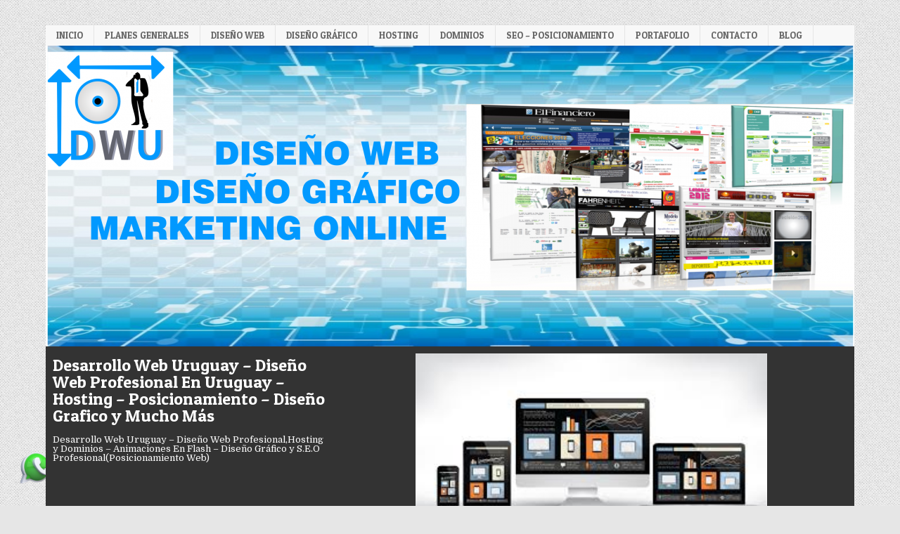

--- FILE ---
content_type: text/html; charset=UTF-8
request_url: http://www.desarrolloweb.com.uy/diseno-web/diseno-institucional-profesional/
body_size: 13313
content:
<!DOCTYPE html>
<div align="center">
<div style="background:#FFFFFF" class="fb-like" data-href="https://web.facebook.com/desarrolloweburuguay/" data-width="" data-layout="standard" data-action="recommend" data-size="small" data-show-faces="true" data-share="true"></div>
</div>

<html dir="ltr" lang="es"
	prefix="og: https://ogp.me/ns#" >
<head>
<meta charset="UTF-8">
<meta name="viewport" content="width=device-width, initial-scale=1, maximum-scale=1">
<link rel="profile" href="http://gmpg.org/xfn/11">
<link rel="pingback" href="http://www.desarrolloweb.com.uy/xmlrpc.php">
<title>Diseño Web Institucional Profesional - Desarrollo Web Uruguay - Diseño Web Profesional En Uruguay - Hosting - Posicionamiento - Diseño Grafico y Mucho Más</title>

		<!-- All in One SEO 4.2.9 - aioseo.com -->
		<meta name="description" content="Comprar diseño web institucional profesional en uruguay- Diseño web institucional con todas las características del mismo. Un sitio multimedia para presentar la información de la empresa o instituto." />
		<meta name="robots" content="max-image-preview:large" />
		<link rel="canonical" href="https://www.desarrolloweb.com.uy/diseno-web/diseno-institucional-profesional/" />
		<meta name="generator" content="All in One SEO (AIOSEO) 4.2.9 " />
		<meta property="og:locale" content="es_ES" />
		<meta property="og:site_name" content="Desarrollo Web Uruguay - Diseño Web Profesional En Uruguay - Hosting - Posicionamiento - Diseño Grafico y Mucho Más - Desarrollo Web Uruguay - Diseño Web Profesional,Hosting y Dominios - Animaciones En Flash - Diseño Gráfico y S.E.O Profesional(Posicionamiento Web)" />
		<meta property="og:type" content="article" />
		<meta property="og:title" content="Diseño Web Institucional Profesional - Desarrollo Web Uruguay - Diseño Web Profesional En Uruguay - Hosting - Posicionamiento - Diseño Grafico y Mucho Más" />
		<meta property="og:description" content="Comprar diseño web institucional profesional en uruguay- Diseño web institucional con todas las características del mismo. Un sitio multimedia para presentar la información de la empresa o instituto." />
		<meta property="og:url" content="https://www.desarrolloweb.com.uy/diseno-web/diseno-institucional-profesional/" />
		<meta property="article:published_time" content="2011-09-30T05:51:20+00:00" />
		<meta property="article:modified_time" content="2015-09-09T16:27:13+00:00" />
		<meta name="twitter:card" content="summary_large_image" />
		<meta name="twitter:title" content="Diseño Web Institucional Profesional - Desarrollo Web Uruguay - Diseño Web Profesional En Uruguay - Hosting - Posicionamiento - Diseño Grafico y Mucho Más" />
		<meta name="twitter:description" content="Comprar diseño web institucional profesional en uruguay- Diseño web institucional con todas las características del mismo. Un sitio multimedia para presentar la información de la empresa o instituto." />
		<script type="application/ld+json" class="aioseo-schema">
			{"@context":"https:\/\/schema.org","@graph":[{"@type":"BreadcrumbList","@id":"https:\/\/www.desarrolloweb.com.uy\/diseno-web\/diseno-institucional-profesional\/#breadcrumblist","itemListElement":[{"@type":"ListItem","@id":"https:\/\/www.desarrolloweb.com.uy\/#listItem","position":1,"item":{"@type":"WebPage","@id":"https:\/\/www.desarrolloweb.com.uy\/","name":"Inicio","description":"Dise\u00f1o y Desarrollo Web Uruguay :Lo mejor en Dise\u00f1o Web y Desarrollo Web En Uruguay - Aqu\u00ed En DWU podr\u00e1 comprar\/crear un sitio web, un hosting o su posicionamiento en la web","url":"https:\/\/www.desarrolloweb.com.uy\/"},"nextItem":"https:\/\/www.desarrolloweb.com.uy\/diseno-web\/#listItem"},{"@type":"ListItem","@id":"https:\/\/www.desarrolloweb.com.uy\/diseno-web\/#listItem","position":2,"item":{"@type":"WebPage","@id":"https:\/\/www.desarrolloweb.com.uy\/diseno-web\/","name":"Dise\u00f1o Web","description":"Puede Comprar un Dise\u00f1o Web-Tambi\u00e9n Consulte Por Dise\u00f1o Web Autoadministrable,Creacion De Sitios Webs En Flash ,Html y Css.Vea Nuestros Planes y Metodologia De Dise\u00f1o.Vea Precios De Dise\u00f1o Web.Ofrecemos Dise\u00f1os de Paginas Webs Multimedias - Dise\u00f1adores Webs y Webmasters Profesionales a Su Servicio.","url":"https:\/\/www.desarrolloweb.com.uy\/diseno-web\/"},"nextItem":"https:\/\/www.desarrolloweb.com.uy\/diseno-web\/diseno-institucional-profesional\/#listItem","previousItem":"https:\/\/www.desarrolloweb.com.uy\/#listItem"},{"@type":"ListItem","@id":"https:\/\/www.desarrolloweb.com.uy\/diseno-web\/diseno-institucional-profesional\/#listItem","position":3,"item":{"@type":"WebPage","@id":"https:\/\/www.desarrolloweb.com.uy\/diseno-web\/diseno-institucional-profesional\/","name":"Dise\u00f1o Web Institucional Profesional","description":"Comprar dise\u00f1o web institucional profesional en uruguay- Dise\u00f1o web institucional con todas las caracter\u00edsticas del mismo. Un sitio multimedia para presentar la informaci\u00f3n de la empresa o instituto.","url":"https:\/\/www.desarrolloweb.com.uy\/diseno-web\/diseno-institucional-profesional\/"},"previousItem":"https:\/\/www.desarrolloweb.com.uy\/diseno-web\/#listItem"}]},{"@type":"Organization","@id":"https:\/\/www.desarrolloweb.com.uy\/#organization","name":"Desarrollo Web Uruguay - Dise\u00f1o Web Profesional En Uruguay - Hosting - Posicionamiento - Dise\u00f1o Grafico y Mucho M\u00e1s","url":"https:\/\/www.desarrolloweb.com.uy\/"},{"@type":"WebPage","@id":"https:\/\/www.desarrolloweb.com.uy\/diseno-web\/diseno-institucional-profesional\/#webpage","url":"https:\/\/www.desarrolloweb.com.uy\/diseno-web\/diseno-institucional-profesional\/","name":"Dise\u00f1o Web Institucional Profesional - Desarrollo Web Uruguay - Dise\u00f1o Web Profesional En Uruguay - Hosting - Posicionamiento - Dise\u00f1o Grafico y Mucho M\u00e1s","description":"Comprar dise\u00f1o web institucional profesional en uruguay- Dise\u00f1o web institucional con todas las caracter\u00edsticas del mismo. Un sitio multimedia para presentar la informaci\u00f3n de la empresa o instituto.","inLanguage":"es-ES","isPartOf":{"@id":"https:\/\/www.desarrolloweb.com.uy\/#website"},"breadcrumb":{"@id":"https:\/\/www.desarrolloweb.com.uy\/diseno-web\/diseno-institucional-profesional\/#breadcrumblist"},"datePublished":"2011-09-30T05:51:20+00:00","dateModified":"2015-09-09T16:27:13+00:00"},{"@type":"WebSite","@id":"https:\/\/www.desarrolloweb.com.uy\/#website","url":"https:\/\/www.desarrolloweb.com.uy\/","name":"Desarrollo Web Uruguay - Dise\u00f1o Web Profesional En Uruguay - Hosting - Posicionamiento - Dise\u00f1o Grafico y Mucho M\u00e1s","description":"Desarrollo Web Uruguay - Dise\u00f1o Web Profesional,Hosting y Dominios - Animaciones En Flash - Dise\u00f1o Gr\u00e1fico y S.E.O Profesional(Posicionamiento Web)","inLanguage":"es-ES","publisher":{"@id":"https:\/\/www.desarrolloweb.com.uy\/#organization"}}]}
		</script>
		<!-- All in One SEO -->

<link rel='dns-prefetch' href='//fonts.googleapis.com' />
<link rel='dns-prefetch' href='//s.w.org' />
<link rel="alternate" type="application/rss+xml" title="Desarrollo Web Uruguay - Diseño Web Profesional En Uruguay - Hosting - Posicionamiento - Diseño Grafico y Mucho Más &raquo; Feed" href="https://www.desarrolloweb.com.uy/feed/" />
<link rel="alternate" type="application/rss+xml" title="Desarrollo Web Uruguay - Diseño Web Profesional En Uruguay - Hosting - Posicionamiento - Diseño Grafico y Mucho Más &raquo; Feed de los comentarios" href="https://www.desarrolloweb.com.uy/comments/feed/" />
		<script type="text/javascript">
			window._wpemojiSettings = {"baseUrl":"https:\/\/s.w.org\/images\/core\/emoji\/13.1.0\/72x72\/","ext":".png","svgUrl":"https:\/\/s.w.org\/images\/core\/emoji\/13.1.0\/svg\/","svgExt":".svg","source":{"concatemoji":"http:\/\/www.desarrolloweb.com.uy\/wp-includes\/js\/wp-emoji-release.min.js?ver=5.8.12"}};
			!function(e,a,t){var n,r,o,i=a.createElement("canvas"),p=i.getContext&&i.getContext("2d");function s(e,t){var a=String.fromCharCode;p.clearRect(0,0,i.width,i.height),p.fillText(a.apply(this,e),0,0);e=i.toDataURL();return p.clearRect(0,0,i.width,i.height),p.fillText(a.apply(this,t),0,0),e===i.toDataURL()}function c(e){var t=a.createElement("script");t.src=e,t.defer=t.type="text/javascript",a.getElementsByTagName("head")[0].appendChild(t)}for(o=Array("flag","emoji"),t.supports={everything:!0,everythingExceptFlag:!0},r=0;r<o.length;r++)t.supports[o[r]]=function(e){if(!p||!p.fillText)return!1;switch(p.textBaseline="top",p.font="600 32px Arial",e){case"flag":return s([127987,65039,8205,9895,65039],[127987,65039,8203,9895,65039])?!1:!s([55356,56826,55356,56819],[55356,56826,8203,55356,56819])&&!s([55356,57332,56128,56423,56128,56418,56128,56421,56128,56430,56128,56423,56128,56447],[55356,57332,8203,56128,56423,8203,56128,56418,8203,56128,56421,8203,56128,56430,8203,56128,56423,8203,56128,56447]);case"emoji":return!s([10084,65039,8205,55357,56613],[10084,65039,8203,55357,56613])}return!1}(o[r]),t.supports.everything=t.supports.everything&&t.supports[o[r]],"flag"!==o[r]&&(t.supports.everythingExceptFlag=t.supports.everythingExceptFlag&&t.supports[o[r]]);t.supports.everythingExceptFlag=t.supports.everythingExceptFlag&&!t.supports.flag,t.DOMReady=!1,t.readyCallback=function(){t.DOMReady=!0},t.supports.everything||(n=function(){t.readyCallback()},a.addEventListener?(a.addEventListener("DOMContentLoaded",n,!1),e.addEventListener("load",n,!1)):(e.attachEvent("onload",n),a.attachEvent("onreadystatechange",function(){"complete"===a.readyState&&t.readyCallback()})),(n=t.source||{}).concatemoji?c(n.concatemoji):n.wpemoji&&n.twemoji&&(c(n.twemoji),c(n.wpemoji)))}(window,document,window._wpemojiSettings);
		</script>
		<style type="text/css">
img.wp-smiley,
img.emoji {
	display: inline !important;
	border: none !important;
	box-shadow: none !important;
	height: 1em !important;
	width: 1em !important;
	margin: 0 .07em !important;
	vertical-align: -0.1em !important;
	background: none !important;
	padding: 0 !important;
}
</style>
	<link rel='stylesheet' id='wp-block-library-css'  href='http://www.desarrolloweb.com.uy/wp-includes/css/dist/block-library/style.min.css?ver=5.8.12' type='text/css' media='all' />
<link rel='stylesheet' id='maxwp-maincss-css'  href='http://www.desarrolloweb.com.uy/wp-content/themes/maxwp/style.css' type='text/css' media='all' />
<link rel='stylesheet' id='font-awesome-css'  href='http://www.desarrolloweb.com.uy/wp-content/themes/maxwp/assets/css/font-awesome.min.css' type='text/css' media='all' />
<link rel='stylesheet' id='maxwp-webfont-css'  href='//fonts.googleapis.com/css?family=Playfair+Display:400,400i,700,700i|Domine:400,700|Oswald:400,700|Patua+One' type='text/css' media='all' />
<script type='text/javascript' src='http://www.desarrolloweb.com.uy/wp-includes/js/jquery/jquery.min.js?ver=3.6.0' id='jquery-core-js'></script>
<script type='text/javascript' src='http://www.desarrolloweb.com.uy/wp-includes/js/jquery/jquery-migrate.min.js?ver=3.3.2' id='jquery-migrate-js'></script>
<!--[if lt IE 9]>
<script type='text/javascript' src='http://www.desarrolloweb.com.uy/wp-content/themes/maxwp/assets/js/html5shiv.min.js' id='html5shiv-js'></script>
<![endif]-->
<!--[if lt IE 9]>
<script type='text/javascript' src='http://www.desarrolloweb.com.uy/wp-content/themes/maxwp/assets/js/respond.min.js' id='respond-js'></script>
<![endif]-->
<link rel="https://api.w.org/" href="https://www.desarrolloweb.com.uy/wp-json/" /><link rel="alternate" type="application/json" href="https://www.desarrolloweb.com.uy/wp-json/wp/v2/pages/148" /><link rel="EditURI" type="application/rsd+xml" title="RSD" href="https://www.desarrolloweb.com.uy/xmlrpc.php?rsd" />
<link rel="wlwmanifest" type="application/wlwmanifest+xml" href="http://www.desarrolloweb.com.uy/wp-includes/wlwmanifest.xml" /> 
<meta name="generator" content="WordPress 5.8.12" />
<link rel='shortlink' href='https://www.desarrolloweb.com.uy/?p=148' />
<link rel="alternate" type="application/json+oembed" href="https://www.desarrolloweb.com.uy/wp-json/oembed/1.0/embed?url=https%3A%2F%2Fwww.desarrolloweb.com.uy%2Fdiseno-web%2Fdiseno-institucional-profesional%2F" />
<link rel="alternate" type="text/xml+oembed" href="https://www.desarrolloweb.com.uy/wp-json/oembed/1.0/embed?url=https%3A%2F%2Fwww.desarrolloweb.com.uy%2Fdiseno-web%2Fdiseno-institucional-profesional%2F&#038;format=xml" />
<!-- plugin:highslide-integration v2.0 -->
<link rel="stylesheet" href="https://www.desarrolloweb.com.uy/wp-content/plugins/highslide-integration/highslide/highslide.css" type="text/css" media="screen" />
<!--[if IE 6]>
<link rel="stylesheet" href="https://www.desarrolloweb.com.uy/wp-content/plugins/highslide-integration/highslide/highslide-ie6.css" type="text/css" media="screen" />
<![endif]-->
<script type="text/javascript" src="https://www.desarrolloweb.com.uy/wp-content/plugins/highslide-integration/highslide/highslide.js"></script>
<script type="text/javascript">
hs.graphicsDir = "https://www.desarrolloweb.com.uy/wp-content/plugins/highslide-integration/highslide/graphics/";

// HIDE CREDITS
hs.showCredits = false;

// SHOW IMAGE TITLES AS CAPTIONS
// hs.captionEval = 'this.thumb.title'; 
// hs.captionOverlay.position = 'below';

// DROP SHADOW
hs.outlineType = 'drop-shadow';

// USE GRAPHICAL EFFECTS
hs.transitions = ['expand', 'crossfade'];
hs.fadeInOut = true;
hs.expandDuration = 150;
hs.restoreDuration = 150;

// SHOW SLIDESHOW CONTROLBAR
hs.addSlideshow({
   interval: 5000,
   repeat: false,
   useControls: true,
   fixedControls: 'fit',
   overlayOptions: {
      className: 'large-dark',
      opacity: '0.75',
      position: 'bottom center',
      offsetX: '0',
      offsetY: '-25',
      hideOnMouseOut: true
   }
});

// DIMM WEBSITE WHEN IMAGE IS OPEN
// hs.dimmingOpacity = 0.75;

// SHOW CLOSE-BUTTON
// hs.registerOverlay({
//    html: '<div class="closebutton" onclick="return hs.close(this)"></div>',
//    position: 'top right',
//    fade: 2
// });


		hs.lang = {
			cssDirection: 'ltr',
			loadingText: 'loading...',
			loadingTitle: 'click to cancel',
			focusTitle: 'click to bring to front',
			fullExpandTitle: 'expand to original size',
			creditsText: 'powered by Highslide JS',
			creditsTitle: 'visit Highslide JS website',
			previousText: 'previous',
			nextText: 'next',
			moveText: 'move',
			closeText: 'close',
			closeTitle: 'close (ESC)',
			resizeTitle: 'resize',
			playText: 'play',
			playTitle: 'play slideshow (SPACEBAR)',
			pauseText: 'pause',
			pauseTitle: 'pause slideshow (SPACEBAR)',
			previousTitle: 'previous (ARROW LEFT)',
			nextTitle: 'next (ARROW RIGHT)',
			moveTitle: 'move',
			fullExpandText: 'fullscreen',
			number: 'picture %1 of %2',
			restoreTitle: 'Click to close image, click und drag to move. Use ARROW keys for previous and next.'
		};
	</script>
<script type="text/javascript" src="https://www.desarrolloweb.com.uy/wp-content/plugins/highslide-integration/highslide-injection.js"></script>

<!-- WP-SWFObject 2.4 by unijimpe -->
<script src="http://ajax.googleapis.com/ajax/libs/swfobject/2.2/swfobject.js" type="text/javascript"></script>

<style type="text/css">
.wptable {
	border-width: 1 px;
	border-color: #E58802;
	border-style: solid;
	}

.wptable th {
	border-width: 1px;
	border-color: #E58802;
	background-color: #E58802;
	border-style: solid;
}

.wptable td {
	border-width: 1px;
	border-color: #E58802;
	border-style: solid;
}

.wptable tr.alt {
 	background-color: #F4F4EC;
}

</style>
<style type="text/css" media="all">
/* <![CDATA[ */
@import url("http://www.desarrolloweb.com.uy/wp-content/plugins/wp-table-reloaded/css/plugin.css?ver=1.9.4");
@import url("http://www.desarrolloweb.com.uy/wp-content/plugins/wp-table-reloaded/css/datatables.css?ver=1.9.4");
/* ]]> */
</style><style type="text/css" id="custom-background-css">
body.custom-background { background-image: url("http://www.desarrolloweb.com.uy/wp-content/themes/maxwp/assets/images/background.png"); background-position: left top; background-size: auto; background-repeat: repeat; background-attachment: fixed; }
</style>
	<link rel="icon" href="https://www.desarrolloweb.com.uy/wp-content/uploads/2019/07/cropped-LOGOTIPO-1-32x32.png" sizes="32x32" />
<link rel="icon" href="https://www.desarrolloweb.com.uy/wp-content/uploads/2019/07/cropped-LOGOTIPO-1-192x192.png" sizes="192x192" />
<link rel="apple-touch-icon" href="https://www.desarrolloweb.com.uy/wp-content/uploads/2019/07/cropped-LOGOTIPO-1-180x180.png" />
<meta name="msapplication-TileImage" content="https://www.desarrolloweb.com.uy/wp-content/uploads/2019/07/cropped-LOGOTIPO-1-270x270.png" />
</head>

<body class="page-template-default page page-id-148 page-child parent-pageid-9 custom-background maxwp-animated maxwp-fadein" id="maxwp-site-body" itemscope="itemscope" itemtype="http://schema.org/WebPage">
    <div id="fb-root"></div>
<script async defer crossorigin="anonymous" src="https://connect.facebook.net/es_ES/sdk.js#xfbml=1&version=v4.0"></script>

<div class="maxwp-container maxwp-secondary-menu-container clearfix">
<div class="maxwp-outer-wrapper">
<div class="maxwp-secondary-menu-container-inside clearfix">

<nav class="maxwp-nav-secondary" id="maxwp-secondary-navigation" itemscope="itemscope" itemtype="http://schema.org/SiteNavigationElement" role="navigation">
<ul id="maxwp-menu-secondary-navigation" class="maxwp-secondary-nav-menu maxwp-menu-secondary"><li ><a href="https://www.desarrolloweb.com.uy/">Inicio</a></li><li class="page_item page-item-87"><a href="https://www.desarrolloweb.com.uy/planes-generales/">Planes Generales</a></li><li class="page_item page-item-9 page_item_has_children current_page_ancestor current_page_parent"><a href="https://www.desarrolloweb.com.uy/diseno-web/">Diseño Web</a><ul class='children'><li class="page_item page-item-533 page_item_has_children"><a href="https://www.desarrolloweb.com.uy/diseno-web/diseno-web-autoadministrables/">Diseño Web Autoadministrables</a><ul class='children'><li class="page_item page-item-104"><a href="https://www.desarrolloweb.com.uy/diseno-web/diseno-web-autoadministrables/sitio-autoadministrable-express/">Su Tienda, Su Sitio Web Autoadministrable Express</a></li><li class="page_item page-item-132"><a href="https://www.desarrolloweb.com.uy/diseno-web/diseno-web-autoadministrables/sitio-autoadministrable-premium/">Sitio Autoadministrable Premium</a></li><li class="page_item page-item-199"><a href="https://www.desarrolloweb.com.uy/diseno-web/diseno-web-autoadministrables/sitio-autoadmin-full-equipped/">Sitio AutoAdmin Full Equipped</a></li><li class="page_item page-item-516"><a href="https://www.desarrolloweb.com.uy/diseno-web/diseno-web-autoadministrables/convertir-sitio-web-estatico-en-autoadministrable/">Convertir Sitio Web Estático En Autoadministrable</a></li></ul></li><li class="page_item page-item-43 page_item_has_children"><a href="https://www.desarrolloweb.com.uy/diseno-web/diseno-web-para-empresas/">Diseño Web Para Empresas</a><ul class='children'><li class="page_item page-item-453"><a href="https://www.desarrolloweb.com.uy/diseno-web/diseno-web-para-empresas/diseno-web-para-inmobiliarias/">Diseño Web Para Inmobiliarias</a></li><li class="page_item page-item-462"><a href="https://www.desarrolloweb.com.uy/diseno-web/diseno-web-para-empresas/sitios-webs-para-periodistas/">Sitios Webs Para Periodistas</a></li><li class="page_item page-item-472"><a href="https://www.desarrolloweb.com.uy/diseno-web/diseno-web-para-empresas/sitios-webs-para-artistas/">Sitios Webs Para Artistas</a></li><li class="page_item page-item-490"><a href="https://www.desarrolloweb.com.uy/diseno-web/diseno-web-para-empresas/diseno-web-para-empresas-de-construccion/">Diseño Web Para Empresas De Construcción</a></li></ul></li><li class="page_item page-item-116"><a href="https://www.desarrolloweb.com.uy/diseno-web/diseno-web-institucional-basico/">Mini Web Institucional</a></li><li class="page_item page-item-148 current_page_item"><a href="https://www.desarrolloweb.com.uy/diseno-web/diseno-institucional-profesional/" aria-current="page">Diseño Web Institucional Profesional</a></li><li class="page_item page-item-201"><a href="https://www.desarrolloweb.com.uy/diseno-web/web-multimedia-full-equipped/">Web Multimedia Full Equipped</a></li><li class="page_item page-item-121"><a href="https://www.desarrolloweb.com.uy/diseno-web/creacion-de-sitios-webs/">Creación De Sitios Webs</a></li><li class="page_item page-item-125"><a href="https://www.desarrolloweb.com.uy/diseno-web/diseno-web-a-medida/">Diseño Web a Medida</a></li><li class="page_item page-item-203"><a href="https://www.desarrolloweb.com.uy/diseno-web/flash-full-equipped-animado/">Flash Full Equipped Animado</a></li><li class="page_item page-item-36"><a href="https://www.desarrolloweb.com.uy/diseno-web/disenador-web/">Diseñador Web &#8211; Webmaster</a></li></ul></li><li class="page_item page-item-2 page_item_has_children"><a href="https://www.desarrolloweb.com.uy/diseno-grafico/">Diseño Gráfico</a><ul class='children'><li class="page_item page-item-930"><a href="https://www.desarrolloweb.com.uy/diseno-grafico/diseno-de-logotipos/">Diseño De Logotipos</a></li><li class="page_item page-item-909"><a href="https://www.desarrolloweb.com.uy/diseno-grafico/diseno-de-tarjetas-personales/">Diseño De Tarjetas Personales</a></li><li class="page_item page-item-776"><a href="https://www.desarrolloweb.com.uy/diseno-grafico/folletosvolantes/">Folletos(Volantes)</a></li><li class="page_item page-item-852"><a href="https://www.desarrolloweb.com.uy/diseno-grafico/diseno-de-vidrieras-comerciales/">Diseño De Vidrieras Comerciales</a></li><li class="page_item page-item-851"><a href="https://www.desarrolloweb.com.uy/diseno-grafico/restauracion-fotografica/">Restauración Fotográfica</a></li><li class="page_item page-item-1016"><a href="https://www.desarrolloweb.com.uy/diseno-grafico/diseno-de-banners/">Diseño De Banners</a></li></ul></li><li class="page_item page-item-23 page_item_has_children"><a href="https://www.desarrolloweb.com.uy/hosting/">Hosting</a><ul class='children'><li class="page_item page-item-346"><a href="https://www.desarrolloweb.com.uy/hosting/hosting-basico-1gb-1gb/">Hosting Basico 1Gb Espacio/1 Gb Ancho De Banda Mensual</a></li><li class="page_item page-item-348"><a href="https://www.desarrolloweb.com.uy/hosting/hosting-super-pro/">Hosting Super Pro</a></li><li class="page_item page-item-350"><a href="https://www.desarrolloweb.com.uy/hosting/hosting-hyper-profesional/">Hosting Hyper Profesional</a></li><li class="page_item page-item-364"><a href="https://www.desarrolloweb.com.uy/hosting/%c2%bfque-es-un-hosting/">¿Que Es Un Hosting?</a></li></ul></li><li class="page_item page-item-25 page_item_has_children"><a href="https://www.desarrolloweb.com.uy/dominios/">Dominios</a><ul class='children'><li class="page_item page-item-382"><a href="https://www.desarrolloweb.com.uy/dominios/dominios-uruguayos/">Dominios Uruguayos</a></li></ul></li><li class="page_item page-item-28 page_item_has_children"><a href="https://www.desarrolloweb.com.uy/seo-y-posicionamiento-web-alta-y-seo/">Seo &#8211; Posicionamiento</a><ul class='children'><li class="page_item page-item-639"><a href="https://www.desarrolloweb.com.uy/seo-y-posicionamiento-web-alta-y-seo/posicionamiento-web/">Posicionamiento Web</a></li><li class="page_item page-item-736"><a href="https://www.desarrolloweb.com.uy/seo-y-posicionamiento-web-alta-y-seo/registro-en-buscadores/">Registro En Buscadores</a></li></ul></li><li class="page_item page-item-31"><a href="https://www.desarrolloweb.com.uy/portafolio/">Portafolio</a></li><li class="page_item page-item-33"><a href="https://www.desarrolloweb.com.uy/contacto/">Contacto</a></li><li class="page_item page-item-156"><a href="https://www.desarrolloweb.com.uy/blog/">Blog</a></li></ul></nav>

</div>
</div>
</div>

<div class="maxwp-container" id="maxwp-header" itemscope="itemscope" itemtype="http://schema.org/WPHeader" role="banner">
<div class="maxwp-outer-wrapper">
<div class="maxwp-head-content clearfix" id="maxwp-head-content">

<div class="maxwp-header-image clearfix">
<a href="https://www.desarrolloweb.com.uy/" rel="home" class="maxwp-header-img-link">
    <img src="http://www.desarrolloweb.com.uy/wp-content/uploads/2019/07/cropped-PORTADA..png" width="1150" height="428" alt="" class="maxwp-header-img"/>
</a>
</div>

<div class="maxwp-header-inside clearfix">
<div id="maxwp-logo">
    <div class="site-branding">
      <h1 class="maxwp-site-title"><a href="https://www.desarrolloweb.com.uy/" rel="home">Desarrollo Web Uruguay &#8211; Diseño Web Profesional En Uruguay &#8211; Hosting &#8211; Posicionamiento &#8211; Diseño Grafico y Mucho Más</a></h1>
      <p class="maxwp-site-description">Desarrollo Web Uruguay &#8211; Diseño Web Profesional,Hosting y Dominios &#8211; Animaciones En Flash &#8211; Diseño Gráfico y S.E.O Profesional(Posicionamiento Web)</p>
    </div>
</div><!--/#maxwp-logo -->

<div id="maxwp-header-banner">
<div id="text-3" class="maxwp-header-widget widget widget_text">			<div class="textwidget"><div align="center"><img loading="lazy" src="http://www.desarrolloweb.com.uy/wp-content/uploads/2019/04/diseño-web.jpg" alt="Diseño Web Uruguay - Whatsap" width="500" height="270" longdesc="Comunicarse Por Whatsap Con Diseñador Web y Gráfico En Uruguay" border="0" /></div>
</div>
		</div></div><!--/#maxwp-header-banner -->

</div>

</div><!--/#maxwp-head-content -->
</div>
</div><!--/#maxwp-header -->

<div class="maxwp-container maxwp-primary-menu-container clearfix">
<div class="maxwp-outer-wrapper">
<div class="maxwp-primary-menu-container-inside clearfix">

<nav class="maxwp-nav-primary" id="maxwp-primary-navigation" itemscope="itemscope" itemtype="http://schema.org/SiteNavigationElement" role="navigation">
<ul id="maxwp-menu-primary-navigation" class="maxwp-nav-primary-menu maxwp-menu-primary"><li ><a href="https://www.desarrolloweb.com.uy/">Inicio</a></li><li class="page_item page-item-87"><a href="https://www.desarrolloweb.com.uy/planes-generales/">Planes Generales</a></li><li class="page_item page-item-9 page_item_has_children current_page_ancestor current_page_parent"><a href="https://www.desarrolloweb.com.uy/diseno-web/">Diseño Web</a><ul class='children'><li class="page_item page-item-533 page_item_has_children"><a href="https://www.desarrolloweb.com.uy/diseno-web/diseno-web-autoadministrables/">Diseño Web Autoadministrables</a><ul class='children'><li class="page_item page-item-104"><a href="https://www.desarrolloweb.com.uy/diseno-web/diseno-web-autoadministrables/sitio-autoadministrable-express/">Su Tienda, Su Sitio Web Autoadministrable Express</a></li><li class="page_item page-item-132"><a href="https://www.desarrolloweb.com.uy/diseno-web/diseno-web-autoadministrables/sitio-autoadministrable-premium/">Sitio Autoadministrable Premium</a></li><li class="page_item page-item-199"><a href="https://www.desarrolloweb.com.uy/diseno-web/diseno-web-autoadministrables/sitio-autoadmin-full-equipped/">Sitio AutoAdmin Full Equipped</a></li><li class="page_item page-item-516"><a href="https://www.desarrolloweb.com.uy/diseno-web/diseno-web-autoadministrables/convertir-sitio-web-estatico-en-autoadministrable/">Convertir Sitio Web Estático En Autoadministrable</a></li></ul></li><li class="page_item page-item-43 page_item_has_children"><a href="https://www.desarrolloweb.com.uy/diseno-web/diseno-web-para-empresas/">Diseño Web Para Empresas</a><ul class='children'><li class="page_item page-item-453"><a href="https://www.desarrolloweb.com.uy/diseno-web/diseno-web-para-empresas/diseno-web-para-inmobiliarias/">Diseño Web Para Inmobiliarias</a></li><li class="page_item page-item-462"><a href="https://www.desarrolloweb.com.uy/diseno-web/diseno-web-para-empresas/sitios-webs-para-periodistas/">Sitios Webs Para Periodistas</a></li><li class="page_item page-item-472"><a href="https://www.desarrolloweb.com.uy/diseno-web/diseno-web-para-empresas/sitios-webs-para-artistas/">Sitios Webs Para Artistas</a></li><li class="page_item page-item-490"><a href="https://www.desarrolloweb.com.uy/diseno-web/diseno-web-para-empresas/diseno-web-para-empresas-de-construccion/">Diseño Web Para Empresas De Construcción</a></li></ul></li><li class="page_item page-item-116"><a href="https://www.desarrolloweb.com.uy/diseno-web/diseno-web-institucional-basico/">Mini Web Institucional</a></li><li class="page_item page-item-148 current_page_item"><a href="https://www.desarrolloweb.com.uy/diseno-web/diseno-institucional-profesional/" aria-current="page">Diseño Web Institucional Profesional</a></li><li class="page_item page-item-201"><a href="https://www.desarrolloweb.com.uy/diseno-web/web-multimedia-full-equipped/">Web Multimedia Full Equipped</a></li><li class="page_item page-item-121"><a href="https://www.desarrolloweb.com.uy/diseno-web/creacion-de-sitios-webs/">Creación De Sitios Webs</a></li><li class="page_item page-item-125"><a href="https://www.desarrolloweb.com.uy/diseno-web/diseno-web-a-medida/">Diseño Web a Medida</a></li><li class="page_item page-item-203"><a href="https://www.desarrolloweb.com.uy/diseno-web/flash-full-equipped-animado/">Flash Full Equipped Animado</a></li><li class="page_item page-item-36"><a href="https://www.desarrolloweb.com.uy/diseno-web/disenador-web/">Diseñador Web &#8211; Webmaster</a></li></ul></li><li class="page_item page-item-2 page_item_has_children"><a href="https://www.desarrolloweb.com.uy/diseno-grafico/">Diseño Gráfico</a><ul class='children'><li class="page_item page-item-930"><a href="https://www.desarrolloweb.com.uy/diseno-grafico/diseno-de-logotipos/">Diseño De Logotipos</a></li><li class="page_item page-item-909"><a href="https://www.desarrolloweb.com.uy/diseno-grafico/diseno-de-tarjetas-personales/">Diseño De Tarjetas Personales</a></li><li class="page_item page-item-776"><a href="https://www.desarrolloweb.com.uy/diseno-grafico/folletosvolantes/">Folletos(Volantes)</a></li><li class="page_item page-item-852"><a href="https://www.desarrolloweb.com.uy/diseno-grafico/diseno-de-vidrieras-comerciales/">Diseño De Vidrieras Comerciales</a></li><li class="page_item page-item-851"><a href="https://www.desarrolloweb.com.uy/diseno-grafico/restauracion-fotografica/">Restauración Fotográfica</a></li><li class="page_item page-item-1016"><a href="https://www.desarrolloweb.com.uy/diseno-grafico/diseno-de-banners/">Diseño De Banners</a></li></ul></li><li class="page_item page-item-23 page_item_has_children"><a href="https://www.desarrolloweb.com.uy/hosting/">Hosting</a><ul class='children'><li class="page_item page-item-346"><a href="https://www.desarrolloweb.com.uy/hosting/hosting-basico-1gb-1gb/">Hosting Basico 1Gb Espacio/1 Gb Ancho De Banda Mensual</a></li><li class="page_item page-item-348"><a href="https://www.desarrolloweb.com.uy/hosting/hosting-super-pro/">Hosting Super Pro</a></li><li class="page_item page-item-350"><a href="https://www.desarrolloweb.com.uy/hosting/hosting-hyper-profesional/">Hosting Hyper Profesional</a></li><li class="page_item page-item-364"><a href="https://www.desarrolloweb.com.uy/hosting/%c2%bfque-es-un-hosting/">¿Que Es Un Hosting?</a></li></ul></li><li class="page_item page-item-25 page_item_has_children"><a href="https://www.desarrolloweb.com.uy/dominios/">Dominios</a><ul class='children'><li class="page_item page-item-382"><a href="https://www.desarrolloweb.com.uy/dominios/dominios-uruguayos/">Dominios Uruguayos</a></li></ul></li><li class="page_item page-item-28 page_item_has_children"><a href="https://www.desarrolloweb.com.uy/seo-y-posicionamiento-web-alta-y-seo/">Seo &#8211; Posicionamiento</a><ul class='children'><li class="page_item page-item-639"><a href="https://www.desarrolloweb.com.uy/seo-y-posicionamiento-web-alta-y-seo/posicionamiento-web/">Posicionamiento Web</a></li><li class="page_item page-item-736"><a href="https://www.desarrolloweb.com.uy/seo-y-posicionamiento-web-alta-y-seo/registro-en-buscadores/">Registro En Buscadores</a></li></ul></li><li class="page_item page-item-31"><a href="https://www.desarrolloweb.com.uy/portafolio/">Portafolio</a></li><li class="page_item page-item-33"><a href="https://www.desarrolloweb.com.uy/contacto/">Contacto</a></li><li class="page_item page-item-156"><a href="https://www.desarrolloweb.com.uy/blog/">Blog</a></li></ul>

<div class='maxwp-top-social-icons'>
                                                                                                                            <a href="#" title="Search" class="maxwp-social-icon-search"><i class="fa fa-search"></i></a>
</div>

</nav>

<div id="maxwp-search-overlay-wrap" class="maxwp-search-overlay">
  <span class="maxwp-search-closebtn" title="Close Search">&#xD7;</span>
  <div class="maxwp-search-overlay-content">
    
<form role="search" method="get" class="maxwp-search-form" action="https://www.desarrolloweb.com.uy/">
<label>
    <span class="screen-reader-text">Search for:</span>
    <input type="search" class="maxwp-search-field" placeholder="Search &hellip;" value="" name="s" />
</label>
<input type="submit" class="maxwp-search-submit" value="Search" />
</form>  </div>
</div>

</div>
</div>
</div>


<div class="maxwp-outer-wrapper">


</div>

<div class="maxwp-outer-wrapper">

<div class="maxwp-container clearfix" id="maxwp-wrapper">
<div class="maxwp-content-wrapper clearfix" id="maxwp-content-wrapper">
<div class='maxwp-main-wrapper clearfix' id='maxwp-main-wrapper' itemscope='itemscope' itemtype='http://schema.org/Blog' role='main'>
<div class='theiaStickySidebar'>
<div class="maxwp-main-wrapper-inside clearfix">




<div class='maxwp-posts-wrapper' id='maxwp-posts-wrapper'>


    
<article id="post-148" class="maxwp-post-singular maxwp-box post-148 page type-page status-publish hentry">

    <header class="entry-header">
        <h1 class="post-title entry-title"><a href="https://www.desarrolloweb.com.uy/diseno-web/diseno-institucional-profesional/" rel="bookmark">Diseño Web Institucional Profesional</a></h1>    </header><!-- .entry-header -->

    <div class="entry-content clearfix">
            <style type="text/css"><!--
.Estilo2.Estilo1 div .Estilo4 { 	font-weight: bold; } -->
--></style>
<p><img loading="lazy" alt="Diseño Web Profesional Institucional" src="http://www.desarrolloweb.com.uy/images/diseno-web-institucional-profesional.jpg" width="167" height="128" longdesc="Diseño Institucional Profesional Para Empresas" align="left" /></p>
<h1 class="Estilo2">Su Diseño Web Institucional Profesional <span style="color: #800000;">Por Solo 580 u$$</span>.</h1>
<p class="Estilo1">Ofrecemos a nuestros clientes un <strong>Diseño Web Instituciona</strong>l con todos los detalles profesionales que se necesitan para<br />
tener una buena presencia en Internet. Generalmente este tipo de sitio web describe las actividades y datos clave de una organización y suministra a los clientes o beneficiarios la información necesaria . Es la solución ideal para presentar la empresa,sus productos, su historia, informar al cliente sobre los servicios ofrecidos, publicar novedades, y llegar a más clientes publicitando por internet a la empresa. Este producto puede tomar una configuración diferente para adaptarse a cada necesidad de negocio particular y puede contar con muchas características interesantes..</p>
<table width="601" border="0">
<tbody>
<tr>
<td class="Estilo1 Estilo2">
<div align="center"><strong><span class="Estilo4">Esta MiniWeb Institucional Incluye De Forma Gratuita: </span></strong></div>
</td>
<td class="Estilo2 Estilo1">
<div align="center"><span class="Estilo4"> Características De Este Plan : </span></div>
</td>
</tr>
<tr>
<td>
<div style="font-weight: bolder; font-family: Arial, Helvetica, sans-serif; color: #990000; float: left; font-size: 11px; width: 300px;">
<div><img loading="lazy" alt="Si" src="http://www.desarrolloweb.com.uy/images/tick-si.png" width="14" height="11" longdesc="Diseño Si" />Hosting Gratuito X 1 Año (Solicitar + Info)</div>
<div><img loading="lazy" alt="Si" src="http://www.desarrolloweb.com.uy/images/tick-si.png" width="14" height="11" longdesc="Diseño Si" /> Gestión Del Dominio</div>
<div><img loading="lazy" alt="Si" src="http://www.desarrolloweb.com.uy/images/tick-si.png" width="14" height="11" longdesc="Diseño Si" />Correos@ElNombreDeSuNegocio.Com.Uy.</div>
<div><img loading="lazy" alt="Si" src="http://www.desarrolloweb.com.uy/images/tick-si.png" width="14" height="11" longdesc="Diseño Si" />Accesos Ftp y Administrador De Archivos Web</div>
<div><img loading="lazy" alt="Si" src="http://www.desarrolloweb.com.uy/images/tick-si.png" width="14" height="11" longdesc="Diseño Si" />Estadísticas Generales y Contador De Visitas</div>
<div><img loading="lazy" alt="Si" src="http://www.desarrolloweb.com.uy/images/tick-si.png" width="14" height="11" longdesc="Diseño Si" />Estudio Básico S.E.O Insertado En Su Web</div>
<div><img loading="lazy" alt="Si" src="http://www.desarrolloweb.com.uy/images/tick-si.png" width="14" height="11" longdesc="Diseño Si" />Carga De Los Contenidos Básicos De La Web</div>
<div><img loading="lazy" alt="Si" src="http://www.desarrolloweb.com.uy/images/tick-si.png" width="14" height="11" longdesc="Diseño Si" />Servicio Técnico Gratuito</div>
<div><img loading="lazy" alt="Si" src="http://www.desarrolloweb.com.uy/images/tick-si.png" width="14" height="11" longdesc="Diseño Si" />Conexión Con Redes Sociales</div>
<div><img loading="lazy" alt="Si" src="http://www.desarrolloweb.com.uy/images/tick-si.png" width="14" height="11" longdesc="Diseño Si" />Configuraciones Generales De Mails y Hosting</div>
</div>
<p>&nbsp;</p>
<p>&nbsp;</td>
<td>
<div style="font-weight: bolder; font-family: Arial, Helvetica, sans-serif; color: #990000; float: right; font-size: 11px; width: 300px;">
<div><img loading="lazy" alt="Si" src="http://www.desarrolloweb.com.uy/images/tick-si.png" width="14" height="11" longdesc="Diseño Si" />Obtenga Su Web En 20 Días Máximo</div>
<div><img loading="lazy" alt="Si" src="http://www.desarrolloweb.com.uy/images/tick-si.png" width="14" height="11" longdesc="Diseño Si" />Tecnología Html/Css y Php En Programacion</div>
<div><img loading="lazy" alt="Si" src="http://www.desarrolloweb.com.uy/images/tick-si.png" width="14" height="11" longdesc="Diseño Si" />Photoshop y Corel En Calidad De Imágen</div>
<div><img loading="lazy" alt="Si" src="http://www.desarrolloweb.com.uy/images/tick-si.png" width="14" height="11" longdesc="Diseño Si" />12Secciones Ej:(Inicio-Nosotros-Galeria-Contacto)</div>
<div><img loading="lazy" alt="Si" src="http://www.desarrolloweb.com.uy/images/tick-si.png" width="14" height="11" longdesc="Diseño Si" />Cantidad De Fotos En Galeria: 30 (Con Efectos)</div>
<div><img loading="lazy" alt="Si" src="http://www.desarrolloweb.com.uy/images/tick-si.png" width="14" height="11" longdesc="Diseño Si" />Formularios De Contacto En Php</div>
<div><img loading="lazy" alt="Si" src="http://www.desarrolloweb.com.uy/images/tick-si.png" width="14" height="11" longdesc="Diseño Si" />Imágen Principal Animada En Flash (Header)</div>
<div><img loading="lazy" alt="Si" src="http://www.desarrolloweb.com.uy/images/tick-si.png" width="14" height="11" longdesc="Diseño Si" />Soporte De Formatos De Audio</div>
<div><img loading="lazy" alt="Si" src="http://www.desarrolloweb.com.uy/images/tick-si.png" width="14" height="11" longdesc="Diseño Si" />Carga De Videos</div>
<div><img loading="lazy" alt="Si" src="http://www.desarrolloweb.com.uy/images/tick-si.png" width="14" height="11" longdesc="Diseño Si" />Indexación En Buscadores(Google,Bing,Yahoo,Etc)</div>
<div><img loading="lazy" alt="Si" src="http://www.desarrolloweb.com.uy/images/tick-si.png" width="14" height="11" longdesc="Diseño Si" />Emails Pro -( emails@sunegocio.com.uy )</div>
</div>
</td>
</tr>
</tbody>
</table>
<p class="Estilo5" align="center">Comenzar El Contacto Por Su Sitio Web :</p>
<div style="font-weight: bolder; font-family: Arial, Helvetica, sans-serif;">
<p style="text-align: center;">Via Móviles : 091009805 &#8211; 095761997</p>
<form id="form1" action="http://www.desarrolloweb.com.uy/phps/contactenos.php" method="post" name="form1">
<table width="271" border="0" align="center">
<tbody>
<tr>
<td class="Estilo14 Estilo8" width="103"><strong>Nombre</strong></td>
<td class="Estilo8" width="158"><input id="Nombre" type="text" name="Nombre" size="20" /></td>
</tr>
<tr>
<td class="Estilo14 Estilo8"><strong>E-Mail</strong></td>
<td class="Estilo8"><input id="Email2" type="text" name="Email" size="20" /></td>
</tr>
<tr>
<td class="Estilo14 Estilo8"><strong>Telefonos</strong></td>
<td class="Estilo8"><input id="Lugar2" type="text" name="TelyCel" size="20" /></td>
</tr>
<tr>
<td class="Estilo14 Estilo8"><strong>Lugar</strong></td>
<td class="Estilo8"><input id="Contrasena2" type="text" name="Lugar" size="20" /></td>
</tr>
<tr>
<td class="Estilo14 Estilo8"><strong>Asunto</strong></td>
<td class="Estilo8"><input id="Asunto" type="text" name="Asunto" size="20" value="Comprar Diseño Web " /></td>
</tr>
<tr>
<td class="Estilo8"></td>
<td class="Estilo8"><textarea id="Mensaje" cols="20" name="Mensaje" rows="4">Escriba Su Mensaje</textarea></td>
</tr>
</tbody>
</table>
<div align="center"><input id="enviar" type="submit" name="enviar" value="Enviar Mensaje" /></div>
</form>
</div>
<p>Este plan es para la situación más común de hoy en día. Ésta se produce cuando las empresas desean destacarse en internet por toda la red, mostrando sus productos o servicios de manera elegante. Para ello le brindamos lo mejor de tecnología en flash, creando una presentación animada en flash en su pagina principal ,más un diseño de toda la web bien elegante,lleno de utilidades. Aparte también lleva su formulario de contacto, su sección de videos,audios,galeria de fotos(en flash o html/css),etc. Este Sitio Web Multimedia ,cuenta con un estudio S.E.O, que se realiza al ser creado el diseño y animación, éste le sirve como medio de venta práctico, debido a que lo llevará facil a los primeros puestos de los buscadores principales. Aparte para que no tenga que gastar más, en el primer año le regalamos un hosting y dominio . Para que el S.E.O actúe perfectamente sobre lo que es conseguir clientes en internet, le regalamos el registro en más de 250 buscadores y directorios principales del mundo y en especial la región donde esté el público que más le importe a usted. El Elegante diseño en en html mezclado con la animación en flash dentro de un sitio web, hace que sea la perfecta imágen empresarial/corporativa.Con éste plan, seguro que usted realiza varias cantidades de cosas en una sola, que son de gran importancia para cualquier empresa,corporación, un profesional o un artista. <a href="http://www.desarrolloweb.com.uy/contacte"><strong>SOLICITAR PRESUPUESTO</strong></a></p>
    </div><!-- .entry-content -->

    <footer class="entry-footer">
            </footer><!-- .entry-footer -->
        
</article>
    
<div class="clear"></div>

</div><!--/#maxwp-posts-wrapper -->




</div>
</div>
</div><!-- /#maxwp-main-wrapper -->


<div class="maxwp-sidebar-one-wrapper maxwp-sidebar-widget-areas clearfix" id="maxwp-sidebar-one-wrapper" itemscope="itemscope" itemtype="http://schema.org/WPSideBar" role="complementary">
<div class="theiaStickySidebar">
<div class="maxwp-sidebar-one-wrapper-inside clearfix">

<div id="custom_html-3" class="widget_text maxwp-side-widget widget maxwp-box widget_custom_html"><div class="textwidget custom-html-widget"><div align="center"><a href="https://wa.me/59895761997" target="_blank" rel="noopener"><img src="http://www.desarrolloweb.com.uy/wp-content/uploads/2019/04/whatsapdiseñoweburuguaydwu.jpg" alt="Diseño Web Uruguay - Whatsap" width="187" height="164" border="0" longdesc="Comunicarse Por Whatsap Con Diseñador Web y Gráfico En Uruguay"></a></div>



</div></div><div id="search-3" class="maxwp-side-widget widget maxwp-box widget_search"><h2 class="maxwp-widget-title"><span>Buscar</span></h2>
<form role="search" method="get" class="maxwp-search-form" action="https://www.desarrolloweb.com.uy/">
<label>
    <span class="screen-reader-text">Search for:</span>
    <input type="search" class="maxwp-search-field" placeholder="Search &hellip;" value="" name="s" />
</label>
<input type="submit" class="maxwp-search-submit" value="Search" />
</form></div><div id="text-2" class="maxwp-side-widget widget maxwp-box widget_text"><h2 class="maxwp-widget-title"><span>Páginas Del Sitio</span></h2>			<div class="textwidget"><div style="font-weight:bolder; font-family:Arial, Helvetica, sans-serif">
<li><a href="http://www.desarrolloweb.com.uy">Inicio</a></li>
<li><a href="http://www.desarrolloweb.com.uy/contacto">Contacto</a></li>
<li><a href="http://www.desarrolloweb.com.uy/diseno-web/">Dise&ntilde;o Web</a> </li>
<li><a href="http://www.desarrolloweb.com.uy/diseno-grafico">Dise&ntilde;o Gr&aacute;fico</a></li>
<li><a href="http://desarrolloweb.com.uy/info-y-costos/">Planes y Costos </a></li>
<li><a href="http://desarrolloweb.com.uy/hosting/">Hosting</a></li>
<li><a href="http://desarrolloweb.com.uy/dominios/">Dominio</a></li>
<li><a href="http://desarrolloweb.com.uy/seo-y-posicionamiento-web-alta-y-seo/">Posicionamiento Web (S.E.O) </a></li>
<li><a href="http://desarrolloweb.com.uy/flash-multimedia/">Animaciones En Flash</a></li>
<li><a href="http://desarrolloweb.com.uy/portafolio">Portafolio Webmaster    </a></li>
<li><a href="http://www.desarrolloweb.com.uy">Dise&ntilde;o Web Uruguay </a></li></div>
</div>
		</div><div id="tag_cloud-3" class="maxwp-side-widget widget maxwp-box widget_tag_cloud"><h2 class="maxwp-widget-title"><span>Etiquetas De Nuestro Blog</span></h2><div class="tagcloud"><a href="https://www.desarrolloweb.com.uy/tag/actualizar-mi-propia-web/" class="tag-cloud-link tag-link-19 tag-link-position-1" style="font-size: 8pt;" aria-label="actualizar mi propia web (1 elemento)">actualizar mi propia web</a>
<a href="https://www.desarrolloweb.com.uy/tag/actualizar-mi-sitio-web/" class="tag-cloud-link tag-link-18 tag-link-position-2" style="font-size: 8pt;" aria-label="actualizar mi sitio web (1 elemento)">actualizar mi sitio web</a>
<a href="https://www.desarrolloweb.com.uy/tag/agroimportaciones/" class="tag-cloud-link tag-link-35 tag-link-position-3" style="font-size: 8pt;" aria-label="agroimportaciones (1 elemento)">agroimportaciones</a>
<a href="https://www.desarrolloweb.com.uy/tag/agroimportaciones-uruguay/" class="tag-cloud-link tag-link-34 tag-link-position-4" style="font-size: 8pt;" aria-label="agroimportaciones uruguay (1 elemento)">agroimportaciones uruguay</a>
<a href="https://www.desarrolloweb.com.uy/tag/aumentar-visitas-en-un-sitio-web/" class="tag-cloud-link tag-link-48 tag-link-position-5" style="font-size: 8pt;" aria-label="aumentar visitas en un sitio web (1 elemento)">aumentar visitas en un sitio web</a>
<a href="https://www.desarrolloweb.com.uy/tag/aumentos-de-seguridad/" class="tag-cloud-link tag-link-41 tag-link-position-6" style="font-size: 8pt;" aria-label="aumentos de seguridad (1 elemento)">aumentos de seguridad</a>
<a href="https://www.desarrolloweb.com.uy/tag/clientes-desarrollo-web-uruguay/" class="tag-cloud-link tag-link-33 tag-link-position-7" style="font-size: 8pt;" aria-label="clientes desarrollo web uruguay (1 elemento)">clientes desarrollo web uruguay</a>
<a href="https://www.desarrolloweb.com.uy/tag/como-actualizar-el-sitio-de-mi-empresa/" class="tag-cloud-link tag-link-21 tag-link-position-8" style="font-size: 8pt;" aria-label="como actualizar el sitio de mi empresa (1 elemento)">como actualizar el sitio de mi empresa</a>
<a href="https://www.desarrolloweb.com.uy/tag/como-actualizar-mi-sitio-web/" class="tag-cloud-link tag-link-20 tag-link-position-9" style="font-size: 8pt;" aria-label="como actualizar mi sitio web (1 elemento)">como actualizar mi sitio web</a>
<a href="https://www.desarrolloweb.com.uy/tag/como-realizar-una-web/" class="tag-cloud-link tag-link-27 tag-link-position-10" style="font-size: 8pt;" aria-label="como realizar una web (1 elemento)">como realizar una web</a>
<a href="https://www.desarrolloweb.com.uy/tag/comprar-sitio-web/" class="tag-cloud-link tag-link-106 tag-link-position-11" style="font-size: 11.405405405405pt;" aria-label="comprar sitio web (2 elementos)">comprar sitio web</a>
<a href="https://www.desarrolloweb.com.uy/tag/convertir-sitio-web-en-autoadministrable/" class="tag-cloud-link tag-link-17 tag-link-position-12" style="font-size: 8pt;" aria-label="convertir sitio web en autoadministrable (1 elemento)">convertir sitio web en autoadministrable</a>
<a href="https://www.desarrolloweb.com.uy/tag/convertir-web-html-en-autoadministrable/" class="tag-cloud-link tag-link-16 tag-link-position-13" style="font-size: 8pt;" aria-label="convertir web html en autoadministrable (1 elemento)">convertir web html en autoadministrable</a>
<a href="https://www.desarrolloweb.com.uy/tag/disenadores-web/" class="tag-cloud-link tag-link-28 tag-link-position-14" style="font-size: 8pt;" aria-label="diseñadores web (1 elemento)">diseñadores web</a>
<a href="https://www.desarrolloweb.com.uy/tag/disenadores-web-uruguay/" class="tag-cloud-link tag-link-10 tag-link-position-15" style="font-size: 11.405405405405pt;" aria-label="diseñadores web uruguay (2 elementos)">diseñadores web uruguay</a>
<a href="https://www.desarrolloweb.com.uy/tag/disenador-grafico/" class="tag-cloud-link tag-link-82 tag-link-position-16" style="font-size: 11.405405405405pt;" aria-label="diseñador grafico (2 elementos)">diseñador grafico</a>
<a href="https://www.desarrolloweb.com.uy/tag/disenador-web/" class="tag-cloud-link tag-link-24 tag-link-position-17" style="font-size: 13.675675675676pt;" aria-label="diseñador web (3 elementos)">diseñador web</a>
<a href="https://www.desarrolloweb.com.uy/tag/disenador-web-maldonado/" class="tag-cloud-link tag-link-29 tag-link-position-18" style="font-size: 11.405405405405pt;" aria-label="diseñador web maldonado (2 elementos)">diseñador web maldonado</a>
<a href="https://www.desarrolloweb.com.uy/tag/diseno-de-paginas-webs-en-uruguay/" class="tag-cloud-link tag-link-14 tag-link-position-19" style="font-size: 8pt;" aria-label="diseño de paginas webs en uruguay (1 elemento)">diseño de paginas webs en uruguay</a>
<a href="https://www.desarrolloweb.com.uy/tag/diseno-grafico-2/" class="tag-cloud-link tag-link-97 tag-link-position-20" style="font-size: 15.567567567568pt;" aria-label="diseño grafico (4 elementos)">diseño grafico</a>
<a href="https://www.desarrolloweb.com.uy/tag/diseno-uruguay/" class="tag-cloud-link tag-link-13 tag-link-position-21" style="font-size: 8pt;" aria-label="diseño uruguay (1 elemento)">diseño uruguay</a>
<a href="https://www.desarrolloweb.com.uy/tag/diseno-web/" class="tag-cloud-link tag-link-23 tag-link-position-22" style="font-size: 22pt;" aria-label="diseño web (10 elementos)">diseño web</a>
<a href="https://www.desarrolloweb.com.uy/tag/diseno-web-autoadministrable/" class="tag-cloud-link tag-link-15 tag-link-position-23" style="font-size: 11.405405405405pt;" aria-label="diseño web autoadministrable (2 elementos)">diseño web autoadministrable</a>
<a href="https://www.desarrolloweb.com.uy/tag/diseno-web-en-uruguay-2/" class="tag-cloud-link tag-link-9 tag-link-position-24" style="font-size: 8pt;" aria-label="diseño web en uruguay (1 elemento)">diseño web en uruguay</a>
<a href="https://www.desarrolloweb.com.uy/tag/diseno-web-maldonado/" class="tag-cloud-link tag-link-125 tag-link-position-25" style="font-size: 13.675675675676pt;" aria-label="diseño web maldonado (3 elementos)">diseño web maldonado</a>
<a href="https://www.desarrolloweb.com.uy/tag/diseno-web-para-empresas-de-uruguay/" class="tag-cloud-link tag-link-11 tag-link-position-26" style="font-size: 8pt;" aria-label="diseño web para empresas de uruguay (1 elemento)">diseño web para empresas de uruguay</a>
<a href="https://www.desarrolloweb.com.uy/tag/diseno-web-profesional/" class="tag-cloud-link tag-link-105 tag-link-position-27" style="font-size: 11.405405405405pt;" aria-label="diseño web profesional (2 elementos)">diseño web profesional</a>
<a href="https://www.desarrolloweb.com.uy/tag/diseno-web-uruguay/" class="tag-cloud-link tag-link-8 tag-link-position-28" style="font-size: 19.351351351351pt;" aria-label="diseño web uruguay (7 elementos)">diseño web uruguay</a>
<a href="https://www.desarrolloweb.com.uy/tag/empresa-de-venta-de-tractores/" class="tag-cloud-link tag-link-37 tag-link-position-29" style="font-size: 8pt;" aria-label="empresa de venta de tractores (1 elemento)">empresa de venta de tractores</a>
<a href="https://www.desarrolloweb.com.uy/tag/lanzamiento-de-sitios-webs/" class="tag-cloud-link tag-link-30 tag-link-position-30" style="font-size: 8pt;" aria-label="lanzamiento de sitios webs (1 elemento)">lanzamiento de sitios webs</a>
<a href="https://www.desarrolloweb.com.uy/tag/lanzamiento-de-sitio-web/" class="tag-cloud-link tag-link-38 tag-link-position-31" style="font-size: 8pt;" aria-label="lanzamiento de sitio web (1 elemento)">lanzamiento de sitio web</a>
<a href="https://www.desarrolloweb.com.uy/tag/planes-de-diseno-web-uruguay/" class="tag-cloud-link tag-link-12 tag-link-position-32" style="font-size: 8pt;" aria-label="planes de diseño web uruguay (1 elemento)">planes de diseño web uruguay</a>
<a href="https://www.desarrolloweb.com.uy/tag/posicionamiento-web/" class="tag-cloud-link tag-link-44 tag-link-position-33" style="font-size: 15.567567567568pt;" aria-label="posicionamiento web (4 elementos)">posicionamiento web</a>
<a href="https://www.desarrolloweb.com.uy/tag/posicionar-una-web-en-uruguay/" class="tag-cloud-link tag-link-46 tag-link-position-34" style="font-size: 8pt;" aria-label="posicionar una web en uruguay (1 elemento)">posicionar una web en uruguay</a>
<a href="https://www.desarrolloweb.com.uy/tag/problemas-con-hackers-uruguay/" class="tag-cloud-link tag-link-40 tag-link-position-35" style="font-size: 8pt;" aria-label="problemas con hackers uruguay (1 elemento)">problemas con hackers uruguay</a>
<a href="https://www.desarrolloweb.com.uy/tag/que-hace-un-disenador-web/" class="tag-cloud-link tag-link-25 tag-link-position-36" style="font-size: 8pt;" aria-label="que hace un diseñador web (1 elemento)">que hace un diseñador web</a>
<a href="https://www.desarrolloweb.com.uy/tag/que-trabajo-realiza-un-disenador-web/" class="tag-cloud-link tag-link-26 tag-link-position-37" style="font-size: 8pt;" aria-label="que trabajo realiza un diseñador web (1 elemento)">que trabajo realiza un diseñador web</a>
<a href="https://www.desarrolloweb.com.uy/tag/seguridad-en-bases-de-datos/" class="tag-cloud-link tag-link-42 tag-link-position-38" style="font-size: 8pt;" aria-label="seguridad en bases de datos (1 elemento)">seguridad en bases de datos</a>
<a href="https://www.desarrolloweb.com.uy/tag/seo-profesional-uruguay/" class="tag-cloud-link tag-link-45 tag-link-position-39" style="font-size: 8pt;" aria-label="seo profesional uruguay (1 elemento)">seo profesional uruguay</a>
<a href="https://www.desarrolloweb.com.uy/tag/seo-uruguay/" class="tag-cloud-link tag-link-47 tag-link-position-40" style="font-size: 8pt;" aria-label="seo uruguay (1 elemento)">seo uruguay</a>
<a href="https://www.desarrolloweb.com.uy/tag/servicios-tecnicos-maldonado/" class="tag-cloud-link tag-link-31 tag-link-position-41" style="font-size: 8pt;" aria-label="servicios tecnicos maldonado (1 elemento)">servicios tecnicos maldonado</a>
<a href="https://www.desarrolloweb.com.uy/tag/sitios-webs-autoadministrables/" class="tag-cloud-link tag-link-83 tag-link-position-42" style="font-size: 11.405405405405pt;" aria-label="sitios webs autoadministrables (2 elementos)">sitios webs autoadministrables</a>
<a href="https://www.desarrolloweb.com.uy/tag/sitio-web-de-agro/" class="tag-cloud-link tag-link-39 tag-link-position-43" style="font-size: 8pt;" aria-label="sitio web de agro (1 elemento)">sitio web de agro</a>
<a href="https://www.desarrolloweb.com.uy/tag/sitio-web-de-servicios-tecnicos/" class="tag-cloud-link tag-link-32 tag-link-position-44" style="font-size: 8pt;" aria-label="sitio web de servicios técnicos (1 elemento)">sitio web de servicios técnicos</a>
<a href="https://www.desarrolloweb.com.uy/tag/tractores-zetor/" class="tag-cloud-link tag-link-36 tag-link-position-45" style="font-size: 8pt;" aria-label="tractores zetor (1 elemento)">tractores zetor</a></div>
</div>
</div>
</div>
</div><!-- /#maxwp-sidebar-one-wrapper-->

</div>

</div><!--/#maxwp-content-wrapper -->
</div><!--/#maxwp-wrapper -->




<div class="maxwp-outer-wrapper">
<div class='clearfix' id='maxwp-footer'>
<div class='maxwp-foot-wrap maxwp-container'>

  <p class='maxwp-copyright'>&nbsp;</p>
</div>
</div>
</div>

<script type='text/javascript' src='http://www.desarrolloweb.com.uy/wp-content/themes/maxwp/assets/js/jquery.fitvids.min.js' id='fitvids-js'></script>
<script type='text/javascript' src='http://www.desarrolloweb.com.uy/wp-content/themes/maxwp/assets/js/ResizeSensor.min.js' id='ResizeSensor-js'></script>
<script type='text/javascript' src='http://www.desarrolloweb.com.uy/wp-content/themes/maxwp/assets/js/theia-sticky-sidebar.min.js' id='theia-sticky-sidebar-js'></script>
<script type='text/javascript' id='maxwp-customjs-js-extra'>
/* <![CDATA[ */
var maxwp_ajax_object = {"ajaxurl":"https:\/\/www.desarrolloweb.com.uy\/wp-admin\/admin-ajax.php","sticky_menu":"1","sticky_menu_mobile":"","sticky_sidebar":"1","slider":""};
/* ]]> */
</script>
<script type='text/javascript' src='http://www.desarrolloweb.com.uy/wp-content/themes/maxwp/assets/js/custom.js' id='maxwp-customjs-js'></script>
<script type='text/javascript' src='http://www.desarrolloweb.com.uy/wp-includes/js/wp-embed.min.js?ver=5.8.12' id='wp-embed-js'></script>
</body>
</html>
<p align="center"><a href="https://www.desarrolloweb.com.uy" target="_blank">DISE&Ntilde;O Y DESARROLLO DE P&Aacute;GINAS WEB EN URUGUAY </a></p>
<div style=" display:scroll;position:fixed; bottom:20px; margin-right:-100px;">
<a href="https://wa.me/59895761997" target="_blank"><img src="http://www.desarrolloweb.com.uy/whatsap095761997.png" alt="Whatsap Diseño Web Uruguay -DWU" width="100" height="65" border="0" longdesc="Desarrollo Web Uruguay Whatsapp"></a></div>

<!-- Page generated by LiteSpeed Cache 5.3.2 on 2026-01-23 15:51:57 -->

--- FILE ---
content_type: text/javascript
request_url: https://www.desarrolloweb.com.uy/wp-content/plugins/highslide-integration/highslide-injection.js
body_size: -93
content:
jQuery(document).ready(function() {
	
	// attach highslide-CSS-class to linked images in a post
	jQuery("a[href$='jpg'] img, a[href$='JPG'] img, a[href$='jpeg'] img, a[href$='JPEG'] img, a[href$='png'] img, a[href$='PNG'] img, a[href$='gif'] img, a[href$='GIF'] img").parent().addClass("highslide");

	// uncomment block below, to group images in slideshougroups (CSS-class "post" required in template)
	//jQuery(".post").each(function(index) {		
	//	jQuery(this).find("a.highslide").each(function() {
	//		this.onclick = function() {
	//			return hs.expand(this, { slideshowGroup: index });
	//		}
	//	});
	//});
	
	// add comment slahes to the block below, to group images in slideshougroups	
	jQuery("a.highslide").each(function() {
		this.onclick = function() {
			return hs.expand(this);
		}
	});

});